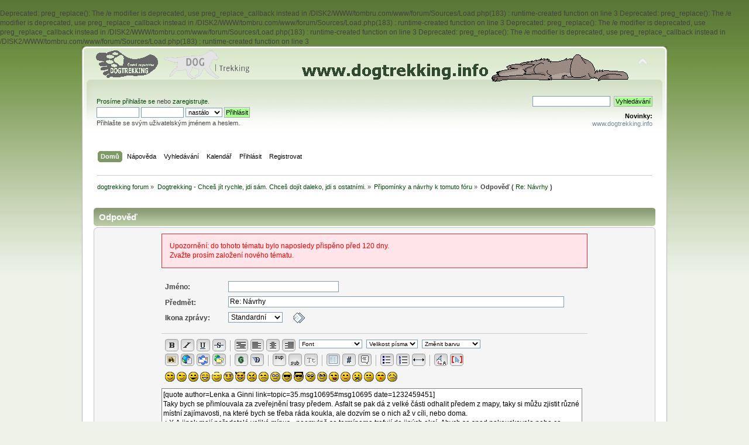

--- FILE ---
content_type: text/html; charset=UTF-8
request_url: http://dogtrekking.info/forum/index.php?action=post;quote=10695;topic=35.135;last_msg=24417
body_size: 14308
content:

Deprecated: preg_replace(): The /e modifier is deprecated, use preg_replace_callback instead in /DISK2/WWW/tombru.com/www/forum/Sources/Load.php(183) : runtime-created function on line 3

Deprecated: preg_replace(): The /e modifier is deprecated, use preg_replace_callback instead in /DISK2/WWW/tombru.com/www/forum/Sources/Load.php(183) : runtime-created function on line 3

Deprecated: preg_replace(): The /e modifier is deprecated, use preg_replace_callback instead in /DISK2/WWW/tombru.com/www/forum/Sources/Load.php(183) : runtime-created function on line 3

Deprecated: preg_replace(): The /e modifier is deprecated, use preg_replace_callback instead in /DISK2/WWW/tombru.com/www/forum/Sources/Load.php(183) : runtime-created function on line 3
<!DOCTYPE html PUBLIC "-//W3C//DTD XHTML 1.0 Transitional//EN" "http://www.w3.org/TR/xhtml1/DTD/xhtml1-transitional.dtd">
<html xmlns="http://www.w3.org/1999/xhtml">
<head>
	<link rel="stylesheet" type="text/css" href="http://dogtrekking.info/forum/Themes/greengrass/css/index.css?rc3" />
	<link rel="stylesheet" type="text/css" href="http://dogtrekking.info/forum/Themes/default/css/webkit.css" />
	<script type="text/javascript" src="http://dogtrekking.info/forum/Themes/default/scripts/script.js?rc3"></script>
	<script type="text/javascript" src="http://dogtrekking.info/forum/Themes/greengrass/scripts/theme.js?rc3"></script>
	<script type="text/javascript"><!-- // --><![CDATA[
		var smf_theme_url = "http://dogtrekking.info/forum/Themes/greengrass";
		var smf_default_theme_url = "http://dogtrekking.info/forum/Themes/default";
		var smf_images_url = "http://dogtrekking.info/forum/Themes/greengrass/images";
		var smf_scripturl = "http://dogtrekking.info/forum/index.php?PHPSESSID=bf1sdtlp4itgr2nkikaf3b85i6&amp;";
		var smf_iso_case_folding = false;
		var smf_charset = "UTF-8";
		var ajax_notification_text = "Nahrávám...";
		var ajax_notification_cancel_text = "Storno";
	// ]]></script>
	<meta http-equiv="Content-Type" content="text/html; charset=UTF-8" />
	<meta name="description" content="Odpověď" />
	<title>Odpověď</title>
	<meta name="robots" content="noindex" />
	<link rel="help" href="http://dogtrekking.info/forum/index.php?PHPSESSID=bf1sdtlp4itgr2nkikaf3b85i6&amp;action=help" />
	<link rel="search" href="http://dogtrekking.info/forum/index.php?PHPSESSID=bf1sdtlp4itgr2nkikaf3b85i6&amp;action=search" />
	<link rel="contents" href="http://dogtrekking.info/forum/index.php?PHPSESSID=bf1sdtlp4itgr2nkikaf3b85i6&amp;" />
	<link rel="alternate" type="application/rss+xml" title="dogtrekking forum - RSS" href="http://dogtrekking.info/forum/index.php?PHPSESSID=bf1sdtlp4itgr2nkikaf3b85i6&amp;type=rss;action=.xml" />
	<link rel="prev" href="http://dogtrekking.info/forum/index.php?PHPSESSID=bf1sdtlp4itgr2nkikaf3b85i6&amp;topic=35.0;prev_next=prev" />
	<link rel="next" href="http://dogtrekking.info/forum/index.php?PHPSESSID=bf1sdtlp4itgr2nkikaf3b85i6&amp;topic=35.0;prev_next=next" />
	<link rel="index" href="http://dogtrekking.info/forum/index.php?PHPSESSID=bf1sdtlp4itgr2nkikaf3b85i6&amp;board=20.0" />
	<link rel="stylesheet" type="text/css" id="editor_css" href="http://dogtrekking.info/forum/Themes/default/css/editor.css" />
		<script type="text/javascript"><!-- // --><![CDATA[
			var smf_smileys_url = 'http://dogtrekking.info/forum/Smileys/Bloc_smilies';
			var oEditorStrings= {
				wont_work: 'Váš prohlížeč nepodporuje RTF editaci.',
				func_disabled: 'Váš prohlížeč nepodporuje tuto funkci.',
				prompt_text_email: 'Prosím zadejte svou emailovou adresu.',
				prompt_text_ftp: 'Prosím zadejte svou FTP adresu.',
				prompt_text_url: 'Prosím zadejte URL adresu ze které chcete vytvořit odkaz.',
				prompt_text_img: 'Zadejte umístění obrázku.'
			}
		// ]]></script>
		<script type="text/javascript" src="http://dogtrekking.info/forum/Themes/default/scripts/editor.js?fin20"></script>
		<script type="text/javascript" src="http://dogtrekking.info/forum/Themes/default/scripts/captcha.js"></script>
</head>
<body>
<div id="wrapper" style="width: 1000px">
	<div id="header"><div class="frame">
		<div id="top_section">
			<h1 class="forumtitle">
				<a href="http://dogtrekking.info/forum/index.php?PHPSESSID=bf1sdtlp4itgr2nkikaf3b85i6&amp;"><img src="http://dogtrekking.info/forum/Themes/logo_stopa5.gif" alt="dogtrekking forum" /></a>
			</h1>
			<img id="upshrink" src="http://dogtrekking.info/forum/Themes/greengrass/images/upshrink.png" alt="*" title="Sbalit nebo rozbalit hlavičku." style="display: none;" />
			<div id="siteslogan" class="floatright"><a href="http://www.dogtrekking.info"><img src="http://dogtrekking.info/forum/Themes/dogtrekkinginfo.gif"> <img src="http://dogtrekking.info/forum/Themes/vlk_sleeping.gif"></div>
		</div>
		<div id="upper_section" class="middletext">
			<div class="user">
				<script type="text/javascript" src="http://dogtrekking.info/forum/Themes/default/scripts/sha1.js"></script>
				<form id="guest_form" action="http://dogtrekking.info/forum/index.php?PHPSESSID=bf1sdtlp4itgr2nkikaf3b85i6&amp;action=login2" method="post" accept-charset="UTF-8"  onsubmit="hashLoginPassword(this, 'a7d2e4276147979e26fdbe68a407332d');">
					<div class="info">Prosíme <a href="http://dogtrekking.info/forum/index.php?PHPSESSID=bf1sdtlp4itgr2nkikaf3b85i6&amp;action=login">přihlašte se</a> nebo <a href="http://dogtrekking.info/forum/index.php?PHPSESSID=bf1sdtlp4itgr2nkikaf3b85i6&amp;action=register">zaregistrujte</a>.</div>
					<input type="text" name="user" size="10" class="input_text" />
					<input type="password" name="passwrd" size="10" class="input_password" />
					<select name="cookielength">
						<option value="60">1 hodina</option>
						<option value="1440">1 den</option>
						<option value="10080">1 týden</option>
						<option value="43200">1 měsíc</option>
						<option value="-1" selected="selected">nastálo</option>
					</select>
					<input type="submit" value="Přihlásit" class="button_submit" /><br />
					<div class="info">Přihlašte se svým uživatelským jménem a heslem.</div>
					<input type="hidden" name="hash_passwrd" value="" />
				</form>
			</div>
			<div class="news normaltext">
				<form id="search_form" action="http://dogtrekking.info/forum/index.php?PHPSESSID=bf1sdtlp4itgr2nkikaf3b85i6&amp;action=search2" method="post" accept-charset="UTF-8">
					<input type="text" name="search" value="" class="input_text" />&nbsp;
					<input type="submit" name="submit" value="Vyhledávání" class="button_submit" />
					<input type="hidden" name="advanced" value="0" />
					<input type="hidden" name="topic" value="35" /></form>
				<h2>Novinky: </h2>
				<p><a href="http://www.dogtrekking.info" class="bbc_link" target="_blank">www.dogtrekking.info</a></p>
			</div>
		</div>
		<br class="clear" />
		<script type="text/javascript"><!-- // --><![CDATA[
			var oMainHeaderToggle = new smc_Toggle({
				bToggleEnabled: true,
				bCurrentlyCollapsed: false,
				aSwappableContainers: [
					'upper_section'
				],
				aSwapImages: [
					{
						sId: 'upshrink',
						srcExpanded: smf_images_url + '/upshrink.png',
						altExpanded: 'Sbalit nebo rozbalit hlavičku.',
						srcCollapsed: smf_images_url + '/upshrink2.png',
						altCollapsed: 'Sbalit nebo rozbalit hlavičku.'
					}
				],
				oThemeOptions: {
					bUseThemeSettings: false,
					sOptionName: 'collapse_header',
					sSessionVar: 'be6a1a0f1',
					sSessionId: 'a7d2e4276147979e26fdbe68a407332d'
				},
				oCookieOptions: {
					bUseCookie: true,
					sCookieName: 'upshrink'
				}
			});
		// ]]></script>
		<div id="main_menu">
			<ul class="dropmenu" id="menu_nav">
				<li id="button_home">
					<a class="active firstlevel" href="http://dogtrekking.info/forum/index.php?PHPSESSID=bf1sdtlp4itgr2nkikaf3b85i6&amp;">
						<span class="last firstlevel">Domů</span>
					</a>
				</li>
				<li id="button_help">
					<a class="firstlevel" href="http://dogtrekking.info/forum/index.php?PHPSESSID=bf1sdtlp4itgr2nkikaf3b85i6&amp;action=help">
						<span class="firstlevel">Nápověda</span>
					</a>
				</li>
				<li id="button_search">
					<a class="firstlevel" href="http://dogtrekking.info/forum/index.php?PHPSESSID=bf1sdtlp4itgr2nkikaf3b85i6&amp;action=search">
						<span class="firstlevel">Vyhledávání</span>
					</a>
				</li>
				<li id="button_calendar">
					<a class="firstlevel" href="http://dogtrekking.info/forum/index.php?PHPSESSID=bf1sdtlp4itgr2nkikaf3b85i6&amp;action=calendar">
						<span class="firstlevel">Kalendář</span>
					</a>
				</li>
				<li id="button_login">
					<a class="firstlevel" href="http://dogtrekking.info/forum/index.php?PHPSESSID=bf1sdtlp4itgr2nkikaf3b85i6&amp;action=login">
						<span class="firstlevel">Přihlásit</span>
					</a>
				</li>
				<li id="button_register">
					<a class="firstlevel" href="http://dogtrekking.info/forum/index.php?PHPSESSID=bf1sdtlp4itgr2nkikaf3b85i6&amp;action=register">
						<span class="last firstlevel">Registrovat</span>
					</a>
				</li>
			</ul>
		</div>
		<br class="clear" />
	</div></div>
	<div id="content_section"><div class="frame">
		<div id="main_content_section">
	<div class="navigate_section">
		<ul>
			<li>
				<a href="http://dogtrekking.info/forum/index.php?PHPSESSID=bf1sdtlp4itgr2nkikaf3b85i6&amp;"><span>dogtrekking forum</span></a> &#187;
			</li>
			<li>
				<a href="http://dogtrekking.info/forum/index.php?PHPSESSID=bf1sdtlp4itgr2nkikaf3b85i6&amp;#c1"><span>Dogtrekking - Chceš jít rychle, jdi sám. Chceš dojít daleko, jdi s ostatními.</span></a> &#187;
			</li>
			<li>
				<a href="http://dogtrekking.info/forum/index.php?PHPSESSID=bf1sdtlp4itgr2nkikaf3b85i6&amp;board=20.0"><span>Připomínky a návrhy k tomuto fóru</span></a> &#187;
			</li>
			<li class="last"><span><strong class="nav">Odpověď ( </strong></span>
				<a href="http://dogtrekking.info/forum/index.php?PHPSESSID=bf1sdtlp4itgr2nkikaf3b85i6&amp;topic=35.135"><span>Re: Návrhy</span></a><span><strong class="nav"> )</strong></span>
			</li>
		</ul>
	</div>
		<script type="text/javascript"><!-- // --><![CDATA[
			var icon_urls = {
				'xx': 'http://dogtrekking.info/forum/Themes/greengrass/images/post/xx.gif',
				'thumbup': 'http://dogtrekking.info/forum/Themes/greengrass/images/post/thumbup.gif',
				'thumbdown': 'http://dogtrekking.info/forum/Themes/greengrass/images/post/thumbdown.gif',
				'exclamation': 'http://dogtrekking.info/forum/Themes/greengrass/images/post/exclamation.gif',
				'question': 'http://dogtrekking.info/forum/Themes/greengrass/images/post/question.gif',
				'lamp': 'http://dogtrekking.info/forum/Themes/greengrass/images/post/lamp.gif',
				'smiley': 'http://dogtrekking.info/forum/Themes/greengrass/images/post/smiley.gif',
				'angry': 'http://dogtrekking.info/forum/Themes/greengrass/images/post/angry.gif',
				'cheesy': 'http://dogtrekking.info/forum/Themes/greengrass/images/post/cheesy.gif',
				'grin': 'http://dogtrekking.info/forum/Themes/greengrass/images/post/grin.gif',
				'sad': 'http://dogtrekking.info/forum/Themes/greengrass/images/post/sad.gif',
				'wink': 'http://dogtrekking.info/forum/Themes/greengrass/images/post/wink.gif'
			};
			function showimage()
			{
				document.images.icons.src = icon_urls[document.forms.postmodify.icon.options[document.forms.postmodify.icon.selectedIndex].value];
			}
		// ]]></script>
		<form action="http://dogtrekking.info/forum/index.php?PHPSESSID=bf1sdtlp4itgr2nkikaf3b85i6&amp;action=post2;start=135;board=20" method="post" accept-charset="UTF-8" name="postmodify" id="postmodify" class="flow_hidden" onsubmit="submitonce(this);smc_saveEntities('postmodify', ['subject', 'message', 'guestname', 'evtitle', 'question'], 'options');" enctype="multipart/form-data">
			<div id="preview_section" style="display: none;">
				<div class="cat_bar">
					<h3 class="catbg">
						<span id="preview_subject"></span>
					</h3>
				</div>
				<div class="windowbg">
					<span class="topslice"><span></span></span>
					<div class="content">
						<div class="post" id="preview_body">
							<br />
						</div>
					</div>
					<span class="botslice"><span></span></span>
				</div>
			</div><br />
			<div class="cat_bar">
				<h3 class="catbg">Odpověď</h3>
			</div>
			<div>
				<span class="upperframe"><span></span></span>
				<div class="roundframe">
					<input type="hidden" name="topic" value="35" />
					<div class="errorbox" id="errors">
						<dl>
							<dt>
								<strong style="display: none;" id="error_serious">Při odesílání příspěvku nastala následující chyba:</strong>
							</dt>
							<dt class="error" id="error_list">
								Upozornění: do tohoto tématu bylo naposledy přispěno před 120 dny.<br />Zvažte prosím založení nového tématu.
							</dt>
						</dl>
					</div>
					<p class="information" style="display: none" id="lock_warning">
						Pozor: téma je/bude zamčené!<br />Pouze administrátoři a moderátoři smí odpovídat.
					</p>
					<dl id="post_header">
						<dt>
							<span id="caption_guestname">Jméno:</span>
						</dt>
						<dd>
							<input type="text" name="guestname" size="25" value="" tabindex="1" class="input_text" />
						</dd>
						<dt>
							<span id="caption_subject">Předmět:</span>
						</dt>
						<dd>
							<input type="text" name="subject" value="Re: Návrhy" tabindex="2" size="80" maxlength="80" class="input_text" />
						</dd>
						<dt class="clear_left">
							Ikona zprávy:
						</dt>
						<dd>
							<select name="icon" id="icon" onchange="showimage()">
								<option value="xx" selected="selected">Standardní</option>
								<option value="thumbup">Palec vzhůru</option>
								<option value="thumbdown">Palec dolů</option>
								<option value="exclamation">Vykřičník</option>
								<option value="question">Otazník</option>
								<option value="lamp">Žárovka</option>
								<option value="smiley">Úsměv</option>
								<option value="angry">Hněv</option>
								<option value="cheesy">Smích</option>
								<option value="grin">Škleb</option>
								<option value="sad">Smutek</option>
								<option value="wink">Mrknutí</option>
							</select>
							<img src="http://dogtrekking.info/forum/Themes/greengrass/images/post/xx.gif" name="icons" hspace="15" alt="" />
						</dd>
					</dl><hr class="clear" />
					<div id="bbcBox_message"></div>
					<div id="smileyBox_message"></div>
					
		<div>
			<div style="width: 98.8%;">
				<div>
					<textarea class="editor" name="message" id="message" rows="12" cols="600" onselect="storeCaret(this);" onclick="storeCaret(this);" onkeyup="storeCaret(this);" onchange="storeCaret(this);" tabindex="3" style="height: 175px; ">[quote author=Lenka a Ginni link=topic=35.msg10695#msg10695 date=1232459451]
Taky bych se přimlouvala za zveřejnění trasy předem. Asfalt se pak dá z velké části odhalit předem z mapy, taky si můžu zjistit různé místní zajímavosti, na které bych se třeba ráda koukla, ale dozvím se o nich až v cíli, nebo doma. 
 :-X A jinak mají pořadatelé veliké mínus - neomylně se termínama trefují do jiných akcí. Abych se snad nakouskovala nebo co.
[/quote]</textarea>
				</div>
				<div id="message_resizer" class="richedit_resize"></div>
			</div>
		</div>
		<input type="hidden" name="message_mode" id="message_mode" value="0" />
		<script type="text/javascript"><!-- // --><![CDATA[
				var oSmileyBox_message = new smc_SmileyBox({
					sUniqueId: 'smileyBox_message',
					sContainerDiv: 'smileyBox_message',
					sClickHandler: 'oEditorHandle_message.insertSmiley',
					oSmileyLocations: {
						postform: [
							[
								{
									sCode: ':)',
									sSrc: 'http://dogtrekking.info/forum/Smileys/Bloc_smilies/smiley.gif',
									sDescription: 'Smiley'
								},
								{
									sCode: ';)',
									sSrc: 'http://dogtrekking.info/forum/Smileys/Bloc_smilies/wink.gif',
									sDescription: 'Wink'
								},
								{
									sCode: ':D',
									sSrc: 'http://dogtrekking.info/forum/Smileys/Bloc_smilies/cheesy.gif',
									sDescription: 'Cheesy'
								},
								{
									sCode: ';D',
									sSrc: 'http://dogtrekking.info/forum/Smileys/Bloc_smilies/grin.gif',
									sDescription: 'Grin'
								},
								{
									sCode: 'O:-)',
									sSrc: 'http://dogtrekking.info/forum/Smileys/Bloc_smilies/angel.gif',
									sDescription: 'Angel'
								},
								{
									sCode: '^-^',
									sSrc: 'http://dogtrekking.info/forum/Smileys/Bloc_smilies/azn.gif',
									sDescription: 'Azn'
								},
								{
									sCode: '>:D',
									sSrc: 'http://dogtrekking.info/forum/Smileys/Bloc_smilies/evil.gif',
									sDescription: 'Evil'
								},
								{
									sCode: '>:(',
									sSrc: 'http://dogtrekking.info/forum/Smileys/Bloc_smilies/angry.gif',
									sDescription: 'Angry'
								},
								{
									sCode: ':(',
									sSrc: 'http://dogtrekking.info/forum/Smileys/Bloc_smilies/sad.gif',
									sDescription: 'Sad'
								},
								{
									sCode: ':o',
									sSrc: 'http://dogtrekking.info/forum/Smileys/Bloc_smilies/shocked.gif',
									sDescription: 'Shocked'
								},
								{
									sCode: '8)',
									sSrc: 'http://dogtrekking.info/forum/Smileys/Bloc_smilies/cool.gif',
									sDescription: 'Cool'
								},
								{
									sCode: 'O0',
									sSrc: 'http://dogtrekking.info/forum/Smileys/Bloc_smilies/afro.gif',
									sDescription: 'afro'
								},
								{
									sCode: '???',
									sSrc: 'http://dogtrekking.info/forum/Smileys/Bloc_smilies/huh.gif',
									sDescription: 'Huh?'
								},
								{
									sCode: '::)',
									sSrc: 'http://dogtrekking.info/forum/Smileys/Bloc_smilies/rolleyes.gif',
									sDescription: 'Roll Eyes'
								},
								{
									sCode: ':P',
									sSrc: 'http://dogtrekking.info/forum/Smileys/Bloc_smilies/tongue.gif',
									sDescription: 'Tongue'
								},
								{
									sCode: ':-[',
									sSrc: 'http://dogtrekking.info/forum/Smileys/Bloc_smilies/embarrassed.gif',
									sDescription: 'Embarrassed'
								},
								{
									sCode: ':-X',
									sSrc: 'http://dogtrekking.info/forum/Smileys/Bloc_smilies/lipsrsealed.gif',
									sDescription: 'Lips Sealed'
								},
								{
									sCode: ':-\\',
									sSrc: 'http://dogtrekking.info/forum/Smileys/Bloc_smilies/undecided.gif',
									sDescription: 'Undecided'
								},
								{
									sCode: ':-*',
									sSrc: 'http://dogtrekking.info/forum/Smileys/Bloc_smilies/kiss.gif',
									sDescription: 'Kiss'
								},
								{
									sCode: ':\'(',
									sSrc: 'http://dogtrekking.info/forum/Smileys/Bloc_smilies/cry.gif',
									sDescription: 'Cry'
								}
							]
						],
						popup: [
						]
					},
					sSmileyBoxTemplate: '\n\t\t\t\t\t\t%smileyRows% %moreSmileys%\n\t\t\t\t\t',
					sSmileyRowTemplate: '\n\t\t\t\t\t\t<div>%smileyRow%<' + '/div>\n\t\t\t\t\t',
					sSmileyTemplate: '\n\t\t\t\t\t\t<img src="%smileySource%" align="bottom" alt="%smileyDescri'+'ption%" title="%smileyDescri'+'ption%" id="%smileyId%" />\n\t\t\t\t\t',
					sMoreSmileysTemplate: '\n\t\t\t\t\t\t<a hr'+'ef="#" id="%moreSmileysId%">[více]<' + '/a>\n\t\t\t\t\t',
					sMoreSmileysLinkId: 'moreSmileys_message',
					sMoreSmileysPopupTemplate: '<!DOCTYPE html PUBLIC "-//W3C//DTD XHTML 1.0 Transitional//EN" "http://www.w3.org/TR/xhtml1/DTD/xhtml1-transitional.dtd">\n\t\t\t\t\t\t<html>\n\t\t\t\t\t\t\t<head>\n\t\t\t\t\t\t\t\t<title>Další emotikony<' + '/title>\n\t\t\t\t\t\t\t\t<link rel="stylesheet" type="text/css" href="http://dogtrekking.info/forum/Themes/greengrass/css/index.css?fin20" />\n\t\t\t\t\t\t\t<' + '/head>\n\t\t\t\t\t\t\t<body id="help_popup">\n\t\t\t\t\t\t\t\t<div class="padding windowbg">\n\t\t\t\t\t\t\t\t\t<div class="cat_bar">\n\t\t\t\t\t\t\t\t\t\t<h3 class="catbg">\n\t\t\t\t\t\t\t\t\t\t\tVyber emotikon\n\t\t\t\t\t\t\t\t\t\t<' + '/h3>\n\t\t\t\t\t\t\t\t\t<' + '/div>\n\t\t\t\t\t\t\t\t\t<div class="padding">\n\t\t\t\t\t\t\t\t\t\t%smileyRows%\n\t\t\t\t\t\t\t\t\t<' + '/div>\n\t\t\t\t\t\t\t\t\t<div class="smalltext centertext">\n\t\t\t\t\t\t\t\t\t\t<a hr'+'ef="#" id="%moreSmileysCloseLinkId%">Zavřít okno<' + '/a>\n\t\t\t\t\t\t\t\t\t<' + '/div>\n\t\t\t\t\t\t\t\t<' + '/div>\n\t\t\t\t\t\t\t<' + '/body>\n\t\t\t\t\t\t<' + '/html>'
				});
				var oBBCBox_message = new smc_BBCButtonBox({
					sUniqueId: 'BBCBox_message',
					sContainerDiv: 'bbcBox_message',
					sButtonClickHandler: 'oEditorHandle_message.handleButtonClick',
					sSelectChangeHandler: 'oEditorHandle_message.handleSelectChange',
					aButtonRows: [
						[
							{
								sType: 'button',
								bEnabled: true,
								sImage: 'http://dogtrekking.info/forum/Themes/greengrass/images/bbc/bold.gif',
								sCode: 'b',
								sBefore: '[b]',
								sAfter: '[/b]',
								sDescription: 'Tučné'
							},
							{
								sType: 'button',
								bEnabled: true,
								sImage: 'http://dogtrekking.info/forum/Themes/greengrass/images/bbc/italicize.gif',
								sCode: 'i',
								sBefore: '[i]',
								sAfter: '[/i]',
								sDescription: 'Kurzíva'
							},
							{
								sType: 'button',
								bEnabled: true,
								sImage: 'http://dogtrekking.info/forum/Themes/greengrass/images/bbc/underline.gif',
								sCode: 'u',
								sBefore: '[u]',
								sAfter: '[/u]',
								sDescription: 'Podtržené'
							},
							{
								sType: 'button',
								bEnabled: true,
								sImage: 'http://dogtrekking.info/forum/Themes/greengrass/images/bbc/strike.gif',
								sCode: 's',
								sBefore: '[s]',
								sAfter: '[/s]',
								sDescription: 'Přeškrtnuté'
							},
							{
								sType: 'divider'
							},
							{
								sType: 'button',
								bEnabled: true,
								sImage: 'http://dogtrekking.info/forum/Themes/greengrass/images/bbc/pre.gif',
								sCode: 'pre',
								sBefore: '[pre]',
								sAfter: '[/pre]',
								sDescription: 'Předformátovaný text'
							},
							{
								sType: 'button',
								bEnabled: true,
								sImage: 'http://dogtrekking.info/forum/Themes/greengrass/images/bbc/left.gif',
								sCode: 'left',
								sBefore: '[left]',
								sAfter: '[/left]',
								sDescription: 'Zarovnání vlevo'
							},
							{
								sType: 'button',
								bEnabled: true,
								sImage: 'http://dogtrekking.info/forum/Themes/greengrass/images/bbc/center.gif',
								sCode: 'center',
								sBefore: '[center]',
								sAfter: '[/center]',
								sDescription: 'Zarovnání na střed'
							},
							{
								sType: 'button',
								bEnabled: true,
								sImage: 'http://dogtrekking.info/forum/Themes/greengrass/images/bbc/right.gif',
								sCode: 'right',
								sBefore: '[right]',
								sAfter: '[/right]',
								sDescription: 'Zarovnání vpravo'
							},
							{
								sType: 'select',
								sName: 'sel_face',
								oOptions: {
									'': 'Font',
									'courier': 'Courier',
									'arial': 'Arial',
									'arial black': 'Arial Black',
									'impact': 'Impact',
									'verdana': 'Verdana',
									'times new roman': 'Times New Roman',
									'georgia': 'Georgia',
									'andale mono': 'Andale Mono',
									'trebuchet ms': 'Trebuchet MS',
									'comic sans ms': 'Comic Sans MS'
								}
							},
							{
								sType: 'select',
								sName: 'sel_size',
								oOptions: {
									'': 'Velikost písma',
									'1': '8pt',
									'2': '10pt',
									'3': '12pt',
									'4': '14pt',
									'5': '18pt',
									'6': '24pt',
									'7': '36pt'
								}
							},
							{
								sType: 'select',
								sName: 'sel_color',
								oOptions: {
									'': 'Změnit barvu',
									'black': 'Černá',
									'red': 'Červená',
									'yellow': 'Žlutá',
									'pink': 'Růžová',
									'green': 'Zelená',
									'orange': 'Oranžová',
									'purple': 'Fialová',
									'blue': 'Modrá',
									'beige': 'Béžová',
									'brown': 'Hnědá',
									'teal': 'Šedomodrá',
									'navy': 'Námořní modř',
									'maroon': 'Kaštanová',
									'limegreen': 'Citrónově zelená',
									'white': 'Bílá'
								}
							}
						],
						[
							{
								sType: 'button',
								bEnabled: false,
								sImage: 'http://dogtrekking.info/forum/Themes/greengrass/images/bbc/flash.gif',
								sCode: 'flash',
								sBefore: '[flash=200,200]',
								sAfter: '[/flash]',
								sDescription: 'Vložit flash'
							},
							{
								sType: 'button',
								bEnabled: true,
								sImage: 'http://dogtrekking.info/forum/Themes/greengrass/images/bbc/img.gif',
								sCode: 'img',
								sBefore: '[img]',
								sAfter: '[/img]',
								sDescription: 'Vložit obrázek'
							},
							{
								sType: 'button',
								bEnabled: true,
								sImage: 'http://dogtrekking.info/forum/Themes/greengrass/images/bbc/url.gif',
								sCode: 'url',
								sBefore: '[url]',
								sAfter: '[/url]',
								sDescription: 'Vložit odkaz'
							},
							{
								sType: 'button',
								bEnabled: true,
								sImage: 'http://dogtrekking.info/forum/Themes/greengrass/images/bbc/email.gif',
								sCode: 'email',
								sBefore: '[email]',
								sAfter: '[/email]',
								sDescription: 'Vložit email'
							},
							{
								sType: 'button',
								bEnabled: true,
								sImage: 'http://dogtrekking.info/forum/Themes/greengrass/images/bbc/ftp.gif',
								sCode: 'ftp',
								sBefore: '[ftp]',
								sAfter: '[/ftp]',
								sDescription: 'Vložit FTP odkaz'
							},
							{
								sType: 'divider'
							},
							{
								sType: 'button',
								bEnabled: true,
								sImage: 'http://dogtrekking.info/forum/Themes/greengrass/images/bbc/glow.gif',
								sCode: 'glow',
								sBefore: '[glow=red,2,300]',
								sAfter: '[/glow]',
								sDescription: 'Svítící'
							},
							{
								sType: 'button',
								bEnabled: true,
								sImage: 'http://dogtrekking.info/forum/Themes/greengrass/images/bbc/shadow.gif',
								sCode: 'shadow',
								sBefore: '[shadow=red,left]',
								sAfter: '[/shadow]',
								sDescription: 'Stínované'
							},
							{
								sType: 'button',
								bEnabled: false,
								sImage: 'http://dogtrekking.info/forum/Themes/greengrass/images/bbc/move.gif',
								sCode: 'move',
								sBefore: '[move]',
								sAfter: '[/move]',
								sDescription: 'Běžící text'
							},
							{
								sType: 'divider'
							},
							{
								sType: 'button',
								bEnabled: true,
								sImage: 'http://dogtrekking.info/forum/Themes/greengrass/images/bbc/sup.gif',
								sCode: 'sup',
								sBefore: '[sup]',
								sAfter: '[/sup]',
								sDescription: 'Horní index'
							},
							{
								sType: 'button',
								bEnabled: true,
								sImage: 'http://dogtrekking.info/forum/Themes/greengrass/images/bbc/sub.gif',
								sCode: 'sub',
								sBefore: '[sub]',
								sAfter: '[/sub]',
								sDescription: 'Dolní index'
							},
							{
								sType: 'button',
								bEnabled: true,
								sImage: 'http://dogtrekking.info/forum/Themes/greengrass/images/bbc/tele.gif',
								sCode: 'tt',
								sBefore: '[tt]',
								sAfter: '[/tt]',
								sDescription: 'Neproporcionální písmo'
							},
							{
								sType: 'divider'
							},
							{
								sType: 'button',
								bEnabled: true,
								sImage: 'http://dogtrekking.info/forum/Themes/greengrass/images/bbc/table.gif',
								sCode: 'table',
								sBefore: '[table]\\n[tr]\\n[td]',
								sAfter: '[/td]\\n[/tr]\\n[/table]',
								sDescription: 'Vložit tabulku'
							},
							{
								sType: 'button',
								bEnabled: true,
								sImage: 'http://dogtrekking.info/forum/Themes/greengrass/images/bbc/code.gif',
								sCode: 'code',
								sBefore: '[code]',
								sAfter: '[/code]',
								sDescription: 'Vložit kód'
							},
							{
								sType: 'button',
								bEnabled: true,
								sImage: 'http://dogtrekking.info/forum/Themes/greengrass/images/bbc/quote.gif',
								sCode: 'quote',
								sBefore: '[quote]',
								sAfter: '[/quote]',
								sDescription: 'Vložit citaci'
							},
							{
								sType: 'divider'
							},
							{
								sType: 'button',
								bEnabled: true,
								sImage: 'http://dogtrekking.info/forum/Themes/greengrass/images/bbc/list.gif',
								sCode: 'list',
								sBefore: '[list]\\n[li]',
								sAfter: '[/li]\\n[li][/li]\\n[/list]',
								sDescription: 'Vložit nečíslovaný seznam'
							},
							{
								sType: 'button',
								bEnabled: true,
								sImage: 'http://dogtrekking.info/forum/Themes/greengrass/images/bbc/orderlist.gif',
								sCode: 'orderlist',
								sBefore: '[list type=decimal]\\n[li]',
								sAfter: '[/li]\\n[li][/li]\\n[/list]',
								sDescription: 'Vložit číslovaný seznam'
							},
							{
								sType: 'button',
								bEnabled: true,
								sImage: 'http://dogtrekking.info/forum/Themes/greengrass/images/bbc/hr.gif',
								sCode: 'hr',
								sBefore: '[hr]',
								sAfter: null,
								sDescription: 'Vodorovná čára'
							},
							{
								sType: 'divider'
							},
							{
								sType: 'button',
								bEnabled: true,
								sImage: 'http://dogtrekking.info/forum/Themes/greengrass/images/bbc/unformat.gif',
								sCode: 'unformat',
								sBefore: '',
								sAfter: null,
								sDescription: 'Odstranit formátování'
							},
							{
								sType: 'button',
								bEnabled: true,
								sImage: 'http://dogtrekking.info/forum/Themes/greengrass/images/bbc/toggle.gif',
								sCode: 'toggle',
								sBefore: '',
								sAfter: null,
								sDescription: 'Přepnout zobrazení'
							}
						]
					],
					sButtonTemplate: '\n\t\t\t\t\t\t<img id="%buttonId%" src="%buttonSrc%" align="bottom" width="23" height="22" alt="%buttonDescri'+'ption%" title="%buttonDescri'+'ption%" />\n\t\t\t\t\t',
					sButtonBackgroundImage: 'http://dogtrekking.info/forum/Themes/greengrass/images/bbc/bbc_bg.gif',
					sButtonBackgroundImageHover: 'http://dogtrekking.info/forum/Themes/greengrass/images/bbc/bbc_hoverbg.gif',
					sActiveButtonBackgroundImage: 'http://dogtrekking.info/forum/Themes/greengrass/images/bbc/bbc_hoverbg.gif',
					sDividerTemplate: '\n\t\t\t\t\t\t<img src="http://dogtrekking.info/forum/Themes/greengrass/images/bbc/divider.gif" alt="|" style="margin: 0 3px 0 3px;" />\n\t\t\t\t\t',
					sSelectTemplate: '\n\t\t\t\t\t\t<select name="%selectName%" id="%selectId%" style="margin-bottom: 1ex; font-size: x-small;">\n\t\t\t\t\t\t\t%selectOptions%\n\t\t\t\t\t\t<' + '/select>\n\t\t\t\t\t',
					sButtonRowTemplate: '\n\t\t\t\t\t\t<div>%buttonRow%<' + '/div>\n\t\t\t\t\t'
				});
				var oEditorHandle_message = new smc_Editor({
					sSessionId: 'a7d2e4276147979e26fdbe68a407332d',
					sSessionVar: 'be6a1a0f1',
					sFormId: 'postmodify',
					sUniqueId: 'message',
					bRTL: false,
					bWysiwyg: false,
					sText: '',
					sEditWidth: '100%',
					sEditHeight: '175px',
					bRichEditOff: false,
					oSmileyBox: oSmileyBox_message,
					oBBCBox: oBBCBox_message
				});
				smf_editorArray[smf_editorArray.length] = oEditorHandle_message;
			// ]]></script>
					<div id="postAdditionalOptionsHeader">
						<img src="http://dogtrekking.info/forum/Themes/greengrass/images/collapse.gif" alt="-" id="postMoreExpand" style="display: none;" /> <strong><a href="#" id="postMoreExpandLink">Rozšířené možnosti...</a></strong>
					</div>
					<div id="postMoreOptions" class="smalltext">
						<ul class="post_options">
							
							
							<li><label for="check_back"><input type="checkbox" name="goback" id="check_back" checked="checked" value="1" class="input_check" /> Vrátit se do tématu.</label></li>
							
							<li><label for="check_smileys"><input type="checkbox" name="ns" id="check_smileys" value="NS" class="input_check" /> Nepoužívat emotikony</label></li>
							
							
							
						</ul>
					</div>
					<div class="post_verification">
						<span>
							<strong>Ověření:</strong>
						</span>
						
			<div id="verification_control_0" class="verification_control">
				<img src="http://dogtrekking.info/forum/index.php?PHPSESSID=bf1sdtlp4itgr2nkikaf3b85i6&amp;action=verificationcode;vid=post;rand=2c70677e494a2a87ae143bfffbcb6dc2" alt="Zadejte znaky zobrazené na obrázku" id="verification_image_post" />
				<div class="smalltext" style="margin: 4px 0 8px 0;">
					<a href="http://dogtrekking.info/forum/index.php?PHPSESSID=bf1sdtlp4itgr2nkikaf3b85i6&amp;action=verificationcode;vid=post;rand=2c70677e494a2a87ae143bfffbcb6dc2;sound" id="visual_verification_post_sound" rel="nofollow">Poslechnout obrázek</a> / <a href="#" id="visual_verification_post_refresh">Požádat o jiný obrázek</a><br /><br />
					Zadejte znaky zobrazené na obrázku:<br />
					<input type="text" name="post_vv[code]" value="" size="30" tabindex="4" class="input_text" />
				</div>
			</div>
			<div id="verification_control_1" class="verification_control">
				<div class="smalltext">
					Napiš jedním slovem výsledek čtyři krát dvacet pět plus dvacet dva:<br />
					<input type="text" name="post_vv[q][1]" size="30" value=""  tabindex="5" class="input_text" />
				</div>
			</div>
					</div>
					<p class="smalltext" id="shortcuts">
						Zkratky: stiskněte shift+alt+s pro odeslání nebo shift+alt+p pro prohlédnutí
					</p>
					<p id="post_confirm_buttons" class="righttext">
						
		<input type="submit" value="Poslat" tabindex="6" onclick="return submitThisOnce(this);" accesskey="s" class="button_submit" />
		<input type="submit" name="preview" value="Prohlédnout" tabindex="7" onclick="return event.ctrlKey || previewPost();" accesskey="p" class="button_submit" />
					</p>
				</div>
				<span class="lowerframe"><span></span></span>
			</div>
			<br class="clear" />
			<input type="hidden" name="last_msg" value="24417" />
			<input type="hidden" name="additional_options" id="additional_options" value="0" />
			<input type="hidden" name="be6a1a0f1" value="a7d2e4276147979e26fdbe68a407332d" />
			<input type="hidden" name="seqnum" value="7308479" />
		</form>
		<script type="text/javascript"><!-- // --><![CDATA[
			var current_board = 20;
			var make_poll = false;
			var txt_preview_title = "Prohlédnout příspěvek";
			var txt_preview_fetch = "Zobrazuji náhled...";
			var new_replies = new Array();
			var reply_counter = 15;
			function previewPost()
			{
				if (window.XMLHttpRequest)
				{
					// Opera didn't support setRequestHeader() before 8.01.
					if ('opera' in window)
					{
						var test = new XMLHttpRequest();
						if (!('setRequestHeader' in test))
							return submitThisOnce(document.forms.postmodify);
					}
					// !!! Currently not sending poll options and option checkboxes.
					var x = new Array();
					var textFields = ['subject', 'message', 'icon', 'guestname', 'email', 'evtitle', 'question', 'topic'];
					var numericFields = [
						'board', 'topic', 'last_msg',
						'eventid', 'calendar', 'year', 'month', 'day',
						'poll_max_votes', 'poll_expire', 'poll_change_vote', 'poll_hide'
					];
					var checkboxFields = [
						'ns'
					];

					for (var i = 0, n = textFields.length; i < n; i++)
						if (textFields[i] in document.forms.postmodify)
						{
							// Handle the WYSIWYG editor.
							if (textFields[i] == 'message' && 'oEditorHandle_message' in window && oEditorHandle_message.bRichTextEnabled)
								x[x.length] = 'message_mode=1&' + textFields[i] + '=' + oEditorHandle_message.getText(false).replace(/&#/g, '&#38;#').php_to8bit().php_urlencode();
							else
								x[x.length] = textFields[i] + '=' + document.forms.postmodify[textFields[i]].value.replace(/&#/g, '&#38;#').php_to8bit().php_urlencode();
						}
					for (var i = 0, n = numericFields.length; i < n; i++)
						if (numericFields[i] in document.forms.postmodify && 'value' in document.forms.postmodify[numericFields[i]])
							x[x.length] = numericFields[i] + '=' + parseInt(document.forms.postmodify.elements[numericFields[i]].value);
					for (var i = 0, n = checkboxFields.length; i < n; i++)
						if (checkboxFields[i] in document.forms.postmodify && document.forms.postmodify.elements[checkboxFields[i]].checked)
							x[x.length] = checkboxFields[i] + '=' + document.forms.postmodify.elements[checkboxFields[i]].value;

					sendXMLDocument(smf_prepareScriptUrl(smf_scripturl) + 'action=post2' + (current_board ? ';board=' + current_board : '') + (make_poll ? ';poll' : '') + ';preview;xml', x.join('&'), onDocSent);

					document.getElementById('preview_section').style.display = '';
					setInnerHTML(document.getElementById('preview_subject'), txt_preview_title);
					setInnerHTML(document.getElementById('preview_body'), txt_preview_fetch);

					return false;
				}
				else
					return submitThisOnce(document.forms.postmodify);
			}
			function onDocSent(XMLDoc)
			{
				if (!XMLDoc)
				{
					document.forms.postmodify.preview.onclick = new function ()
					{
						return true;
					}
					document.forms.postmodify.preview.click();
				}

				// Show the preview section.
				var preview = XMLDoc.getElementsByTagName('smf')[0].getElementsByTagName('preview')[0];
				setInnerHTML(document.getElementById('preview_subject'), preview.getElementsByTagName('subject')[0].firstChild.nodeValue);

				var bodyText = '';
				for (var i = 0, n = preview.getElementsByTagName('body')[0].childNodes.length; i < n; i++)
					bodyText += preview.getElementsByTagName('body')[0].childNodes[i].nodeValue;

				setInnerHTML(document.getElementById('preview_body'), bodyText);
				document.getElementById('preview_body').className = 'post';

				// Show a list of errors (if any).
				var errors = XMLDoc.getElementsByTagName('smf')[0].getElementsByTagName('errors')[0];
				var errorList = new Array();
				for (var i = 0, numErrors = errors.getElementsByTagName('error').length; i < numErrors; i++)
					errorList[errorList.length] = errors.getElementsByTagName('error')[i].firstChild.nodeValue;
				document.getElementById('errors').style.display = numErrors == 0 ? 'none' : '';
				document.getElementById('error_serious').style.display = errors.getAttribute('serious') == 1 ? '' : 'none';
				setInnerHTML(document.getElementById('error_list'), numErrors == 0 ? '' : errorList.join('<br />'));

				// Show a warning if the topic has been locked.
				document.getElementById('lock_warning').style.display = errors.getAttribute('topic_locked') == 1 ? '' : 'none';

				// Adjust the color of captions if the given data is erroneous.
				var captions = errors.getElementsByTagName('caption');
				for (var i = 0, numCaptions = errors.getElementsByTagName('caption').length; i < numCaptions; i++)
					if (document.getElementById('caption_' + captions[i].getAttribute('name')))
						document.getElementById('caption_' + captions[i].getAttribute('name')).className = captions[i].getAttribute('class');

				if (errors.getElementsByTagName('post_error').length == 1)
					document.forms.postmodify.message.style.border = '1px solid red';
				else if (document.forms.postmodify.message.style.borderColor == 'red' || document.forms.postmodify.message.style.borderColor == 'red red red red')
				{
					if ('runtimeStyle' in document.forms.postmodify.message)
						document.forms.postmodify.message.style.borderColor = '';
					else
						document.forms.postmodify.message.style.border = null;
				}

				// Set the new last message id.
				if ('last_msg' in document.forms.postmodify)
					document.forms.postmodify.last_msg.value = XMLDoc.getElementsByTagName('smf')[0].getElementsByTagName('last_msg')[0].firstChild.nodeValue;

				// Remove the new image from old-new replies!
				for (i = 0; i < new_replies.length; i++)
					document.getElementById('image_new_' + new_replies[i]).style.display = 'none';
				new_replies = new Array();

				var ignored_replies = new Array(), ignoring;
				var newPosts = XMLDoc.getElementsByTagName('smf')[0].getElementsByTagName('new_posts')[0] ? XMLDoc.getElementsByTagName('smf')[0].getElementsByTagName('new_posts')[0].getElementsByTagName('post') : {length: 0};
				var numNewPosts = newPosts.length;
				if (numNewPosts != 0)
				{
					var newPostsHTML = '<span id="new_replies"><' + '/span>';
					for (var i = 0; i < numNewPosts; i++)
					{
						new_replies[new_replies.length] = newPosts[i].getAttribute("id");

						ignoring = false;
						if (newPosts[i].getElementsByTagName("is_ignored")[0].firstChild.nodeValue != 0)
							ignored_replies[ignored_replies.length] = ignoring = newPosts[i].getAttribute("id");

						newPostsHTML += '<div class="windowbg' + (++reply_counter % 2 == 0 ? '2' : '') + ' core_posts"><span class="topslice"><span></span></span><div class="content" id="msg' + newPosts[i].getAttribute("id") + '"><div class="floatleft"><h5>Poslal: ' + newPosts[i].getElementsByTagName("poster")[0].firstChild.nodeValue + '</h5><span class="smalltext">&#171;&nbsp;<strong>kdy:</strong> ' + newPosts[i].getElementsByTagName("time")[0].firstChild.nodeValue + '&nbsp;&#187;</span> <img src="' + smf_images_url + '/czech-utf8/new.gif" alt="Nový příspěvek" id="image_new_' + newPosts[i].getAttribute("id") + '" /></div>';
						newPostsHTML += '<ul class="reset smalltext quickbuttons" id="msg_' + newPosts[i].getAttribute("id") + '_quote"><li class="quote_button"><a href="#postmodify" onclick="return insertQuoteFast(\'' + newPosts[i].getAttribute("id") + '\');"><span>Vložit citaci</span><' + '/a></li></ul>';
						newPostsHTML += '<br class="clear" />';

						if (ignoring)
							newPostsHTML += '<div id="msg_' + newPosts[i].getAttribute("id") + '_ignored_prompt" class="smalltext">Ignorujete tohoto uživatele<a href="#" id="msg_' + newPosts[i].getAttribute("id") + '_ignored_link" style="display: none;">Zobrazit příspěvky.</a></div>';

						newPostsHTML += '<div class="list_posts smalltext" id="msg_' + newPosts[i].getAttribute("id") + '_body">' + newPosts[i].getElementsByTagName("message")[0].firstChild.nodeValue + '<' + '/div></div><span class="botslice"><span></span></span></div>';
					}
					setOuterHTML(document.getElementById('new_replies'), newPostsHTML);
				}

				var numIgnoredReplies = ignored_replies.length;
				if (numIgnoredReplies != 0)
				{
					for (var i = 0; i < numIgnoredReplies; i++)
					{
						aIgnoreToggles[ignored_replies[i]] = new smc_Toggle({
							bToggleEnabled: true,
							bCurrentlyCollapsed: true,
							aSwappableContainers: [
								'msg_' + ignored_replies[i] + '_body',
								'msg_' + ignored_replies[i] + '_quote',
							],
							aSwapLinks: [
								{
									sId: 'msg_' + ignored_replies[i] + '_ignored_link',
									msgExpanded: '',
									msgCollapsed: 'Zobrazit příspěvky.'
								}
							]
						});
					}
				}

				if (typeof(smf_codeFix) != 'undefined')
					smf_codeFix();
			}
			var oSwapAdditionalOptions = new smc_Toggle({
				bToggleEnabled: true,
				bCurrentlyCollapsed: true,
				funcOnBeforeCollapse: function () {
					document.getElementById('additional_options').value = '0';
				},
				funcOnBeforeExpand: function () {
					document.getElementById('additional_options').value = '1';
				},
				aSwappableContainers: [
					'postMoreOptions',
					'postAttachment',
					'postAttachment2',
					'postAttachment3'
				],
				aSwapImages: [
					{
						sId: 'postMoreExpand',
						srcExpanded: smf_images_url + '/collapse.gif',
						altExpanded: '-',
						srcCollapsed: smf_images_url + '/expand.gif',
						altCollapsed: '+'
					}
				],
				aSwapLinks: [
					{
						sId: 'postMoreExpandLink',
						msgExpanded: 'Rozšířené možnosti...',
						msgCollapsed: 'Rozšířené možnosti...'
					}
				]
			});
		// ]]></script>
		<div id="recent" class="flow_hidden main_section">
			<div class="cat_bar">
				<h3 class="catbg">Shrnutí tématu</h3>
			</div>
			<span id="new_replies"></span>
				<div class="windowbg2 core_posts">
				<span class="topslice"><span></span></span>
				<div class="content" id="msg24417">
					<div class="floatleft">
						<h5>Poslal: tombru</h5>
						<span class="smalltext">&#171;&nbsp;<strong>kdy:</strong> Červenec 27, 2011, 13:33:24&nbsp;&#187;</span>
					</div>
					<ul class="reset smalltext quickbuttons" id="msg_24417_quote">
						<li class="quote_button"><a href="#postmodify" onclick="return insertQuoteFast(24417);"><span>Vložit citaci</span></a></li>
					</ul>
					<br class="clear" />
					<div class="list_posts smalltext" id="msg_24417_body">Pokud někdo využívá pro sledování novinek <a href="http://www.zive.cz/clanky/rss--tri-pismena-ktera-meni-internet/sc-3-a-123984/default.aspx" class="bbc_link" target="_blank">RSS čtečky</a>, tak fórum bylo nastaveno na poskytování max. 50ti posledních příspěvků o délce 2000 znaků.&nbsp; <br /><br />Odkaz na RSS kanál je úplně dole na těchto stránkách.</div>
				</div>
				<span class="botslice"><span></span></span>
			</div>
				<div class="windowbg core_posts">
				<span class="topslice"><span></span></span>
				<div class="content" id="msg18640">
					<div class="floatleft">
						<h5>Poslal: ježura</h5>
						<span class="smalltext">&#171;&nbsp;<strong>kdy:</strong> Duben 28, 2010, 21:32:38&nbsp;&#187;</span>
					</div>
					<ul class="reset smalltext quickbuttons" id="msg_18640_quote">
						<li class="quote_button"><a href="#postmodify" onclick="return insertQuoteFast(18640);"><span>Vložit citaci</span></a></li>
					</ul>
					<br class="clear" />
					<div class="list_posts smalltext" id="msg_18640_body">No přece nemravný návrhy <img src="http://dogtrekking.info/forum/Smileys/Bloc_smilies/grin.gif" alt=";D" title="Grin" class="smiley" /> <img src="http://dogtrekking.info/forum/Smileys/Bloc_smilies/grin.gif" alt=";D" title="Grin" class="smiley" /> <img src="http://dogtrekking.info/forum/Smileys/Bloc_smilies/grin.gif" alt=";D" title="Grin" class="smiley" /></div>
				</div>
				<span class="botslice"><span></span></span>
			</div>
				<div class="windowbg2 core_posts">
				<span class="topslice"><span></span></span>
				<div class="content" id="msg18635">
					<div class="floatleft">
						<h5>Poslal: Kukačka</h5>
						<span class="smalltext">&#171;&nbsp;<strong>kdy:</strong> Duben 28, 2010, 20:31:08&nbsp;&#187;</span>
					</div>
					<ul class="reset smalltext quickbuttons" id="msg_18635_quote">
						<li class="quote_button"><a href="#postmodify" onclick="return insertQuoteFast(18635);"><span>Vložit citaci</span></a></li>
					</ul>
					<br class="clear" />
					<div class="list_posts smalltext" id="msg_18635_body">V rámci děsné zvědavosti - -&nbsp; <img src="http://dogtrekking.info/forum/Smileys/Bloc_smilies/rolleyes.gif" alt="&#58;&#58;&#41;" title="Roll Eyes" class="smiley" /> co ti píše???&nbsp; <img src="http://dogtrekking.info/forum/Smileys/Bloc_smilies/grin.gif" alt=";D" title="Grin" class="smiley" /> <img src="http://dogtrekking.info/forum/Smileys/Bloc_smilies/lipsrsealed.gif" alt="&#58;-X" title="Lips Sealed" class="smiley" /></div>
				</div>
				<span class="botslice"><span></span></span>
			</div>
				<div class="windowbg core_posts">
				<span class="topslice"><span></span></span>
				<div class="content" id="msg18621">
					<div class="floatleft">
						<h5>Poslal: ježura</h5>
						<span class="smalltext">&#171;&nbsp;<strong>kdy:</strong> Duben 27, 2010, 17:59:56&nbsp;&#187;</span>
					</div>
					<ul class="reset smalltext quickbuttons" id="msg_18621_quote">
						<li class="quote_button"><a href="#postmodify" onclick="return insertQuoteFast(18621);"><span>Vložit citaci</span></a></li>
					</ul>
					<br class="clear" />
					<div class="list_posts smalltext" id="msg_18621_body">Díky... v rámci zachování svého duševního zdraví provedu. <img src="http://dogtrekking.info/forum/Smileys/Bloc_smilies/wink.gif" alt=";&#41;" title="Wink" class="smiley" /></div>
				</div>
				<span class="botslice"><span></span></span>
			</div>
				<div class="windowbg2 core_posts">
				<span class="topslice"><span></span></span>
				<div class="content" id="msg18620">
					<div class="floatleft">
						<h5>Poslal: tombru</h5>
						<span class="smalltext">&#171;&nbsp;<strong>kdy:</strong> Duben 27, 2010, 17:56:26&nbsp;&#187;</span>
					</div>
					<ul class="reset smalltext quickbuttons" id="msg_18620_quote">
						<li class="quote_button"><a href="#postmodify" onclick="return insertQuoteFast(18620);"><span>Vložit citaci</span></a></li>
					</ul>
					<br class="clear" />
					<div class="list_posts smalltext" id="msg_18620_body"><div class="quoteheader"><div class="topslice_quote"><a href="http://dogtrekking.info/forum/index.php?PHPSESSID=bf1sdtlp4itgr2nkikaf3b85i6&amp;topic=35.msg18619#msg18619">Citace: LenkaB &nbsp;Duben 27, 2010, 17:29:39</a></div></div><blockquote class="bbc_standard_quote">Zlý admine, dají se nějak zablokovat (ignorovat) soukromé zprávy od konkrétního uživatele?<br />Myslela jsem, že stačí, když nebudu reagovat a bude pokoj, ale zájem jistého individua o mou osobu hraničí až s posedlostí.<br />Já už jsem starší osoba a potřebuju klid, fakt nemusím číst všechno.<br /></blockquote><div class="quotefooter"><div class="botslice_quote"></div></div><br />Mělo by to jít v tvé <strong>editaci profilu</strong>, volba <strong>nastavení soukromých zpráv</strong>, je tam takové velké okno &quot;<strong>ignore list</strong>&quot; a <strong>tam se zadá nick</strong> toho koho je potřeba blokovat.</div>
				</div>
				<span class="botslice"><span></span></span>
			</div>
				<div class="windowbg core_posts">
				<span class="topslice"><span></span></span>
				<div class="content" id="msg18619">
					<div class="floatleft">
						<h5>Poslal: ježura</h5>
						<span class="smalltext">&#171;&nbsp;<strong>kdy:</strong> Duben 27, 2010, 17:29:39&nbsp;&#187;</span>
					</div>
					<ul class="reset smalltext quickbuttons" id="msg_18619_quote">
						<li class="quote_button"><a href="#postmodify" onclick="return insertQuoteFast(18619);"><span>Vložit citaci</span></a></li>
					</ul>
					<br class="clear" />
					<div class="list_posts smalltext" id="msg_18619_body">Zlý admine, dají se nějak zablokovat (ignorovat) soukromé zprávy od konkrétního uživatele?<br />Myslela jsem, že stačí, když nebudu reagovat a bude pokoj, ale zájem jistého individua o mou osobu hraničí až s posedlostí.<br />Já už jsem starší osoba a potřebuju klid, fakt nemusím číst všechno.</div>
				</div>
				<span class="botslice"><span></span></span>
			</div>
				<div class="windowbg2 core_posts">
				<span class="topslice"><span></span></span>
				<div class="content" id="msg10730">
					<div class="floatleft">
						<h5>Poslal: Lenka a Ginni</h5>
						<span class="smalltext">&#171;&nbsp;<strong>kdy:</strong> Leden 23, 2009, 11:32:09&nbsp;&#187;</span>
					</div>
					<ul class="reset smalltext quickbuttons" id="msg_10730_quote">
						<li class="quote_button"><a href="#postmodify" onclick="return insertQuoteFast(10730);"><span>Vložit citaci</span></a></li>
					</ul>
					<br class="clear" />
					<div class="list_posts smalltext" id="msg_10730_body">Tak ať to dobře kouše! <img src="http://dogtrekking.info/forum/Smileys/Bloc_smilies/evil.gif" alt="&gt;&#58;D" title="Evil" class="smiley" /></div>
				</div>
				<span class="botslice"><span></span></span>
			</div>
				<div class="windowbg core_posts">
				<span class="topslice"><span></span></span>
				<div class="content" id="msg10727">
					<div class="floatleft">
						<h5>Poslal: Dáša</h5>
						<span class="smalltext">&#171;&nbsp;<strong>kdy:</strong> Leden 23, 2009, 10:47:06&nbsp;&#187;</span>
					</div>
					<ul class="reset smalltext quickbuttons" id="msg_10727_quote">
						<li class="quote_button"><a href="#postmodify" onclick="return insertQuoteFast(10727);"><span>Vložit citaci</span></a></li>
					</ul>
					<br class="clear" />
					<div class="list_posts smalltext" id="msg_10727_body">Jo a taky máme v polovině července na Bedee výcvikový tábor <img src="http://dogtrekking.info/forum/Smileys/Bloc_smilies/cheesy.gif" alt="&#58;D" title="Cheesy" class="smiley" />. kde že jsou ty volné dny? <br />Tombru, kdyžtak nás prosím přehoď , děkuji <img src="http://dogtrekking.info/forum/Smileys/Bloc_smilies/kiss.gif" alt="&#58;-*" title="Kiss" class="smiley" /></div>
				</div>
				<span class="botslice"><span></span></span>
			</div>
				<div class="windowbg2 core_posts">
				<span class="topslice"><span></span></span>
				<div class="content" id="msg10726">
					<div class="floatleft">
						<h5>Poslal: Dáša</h5>
						<span class="smalltext">&#171;&nbsp;<strong>kdy:</strong> Leden 23, 2009, 10:45:48&nbsp;&#187;</span>
					</div>
					<ul class="reset smalltext quickbuttons" id="msg_10726_quote">
						<li class="quote_button"><a href="#postmodify" onclick="return insertQuoteFast(10726);"><span>Vložit citaci</span></a></li>
					</ul>
					<br class="clear" />
					<div class="list_posts smalltext" id="msg_10726_body">My zase máme výcvikový víkend bosíků na Bedee v polovině března <img src="http://dogtrekking.info/forum/Smileys/Bloc_smilies/cheesy.gif" alt="&#58;D" title="Cheesy" class="smiley" />. Dám přesně vědět, kdy bude termín obranářského víkendu s panem Labíkem a panem Glisníkem <img src="http://dogtrekking.info/forum/Smileys/Bloc_smilies/wink.gif" alt=";&#41;" title="Wink" class="smiley" /> měl by být v březnu nebo dubnu záleží na tom jak si pánové vyladí svá volna. Čauky odjíždím na obrany na J. Labíka&nbsp; <img src="http://dogtrekking.info/forum/Smileys/Bloc_smilies/cool.gif" alt="8&#41;" title="Cool" class="smiley" /></div>
				</div>
				<span class="botslice"><span></span></span>
			</div>
				<div class="windowbg core_posts">
				<span class="topslice"><span></span></span>
				<div class="content" id="msg10723">
					<div class="floatleft">
						<h5>Poslal: Lenka a Ginni</h5>
						<span class="smalltext">&#171;&nbsp;<strong>kdy:</strong> Leden 23, 2009, 09:32:04&nbsp;&#187;</span>
					</div>
					<ul class="reset smalltext quickbuttons" id="msg_10723_quote">
						<li class="quote_button"><a href="#postmodify" onclick="return insertQuoteFast(10723);"><span>Vložit citaci</span></a></li>
					</ul>
					<br class="clear" />
					<div class="list_posts smalltext" id="msg_10723_body">Petro někde začít musíme. Taky to neberu jako cíl snažení.&nbsp; <img src="http://dogtrekking.info/forum/Smileys/Bloc_smilies/smiley.gif" alt="&#58;&#41;" title="Smiley" class="smiley" /><br />Dášo řekla bych spíš jako kůň... A dík za nabídku. Stopujeme s Milanem Hoyerem, tak do toho už nebudu nic míchat. S Lubošem J. se vídáme pravidelně na cvičáku, jeho semináře jsou skvělé. Ale nasadila jsi mi brouka do hlavy s pánama z Bedei. My u nich máme kníračí víkend na přelomu února a března (ještě je volno, fousy nejsou podmínkou). Kdy je to u vás, pokud bych chtěla být obzvlášť pilná?<br />...a mám pocit, že už nám Tombru vypráší kožich...</div>
				</div>
				<span class="botslice"><span></span></span>
			</div>
				<div class="windowbg2 core_posts">
				<span class="topslice"><span></span></span>
				<div class="content" id="msg10719">
					<div class="floatleft">
						<h5>Poslal: Dáša</h5>
						<span class="smalltext">&#171;&nbsp;<strong>kdy:</strong> Leden 23, 2009, 02:21:57&nbsp;&#187;</span>
					</div>
					<ul class="reset smalltext quickbuttons" id="msg_10719_quote">
						<li class="quote_button"><a href="#postmodify" onclick="return insertQuoteFast(10719);"><span>Vložit citaci</span></a></li>
					</ul>
					<br class="clear" />
					<div class="list_posts smalltext" id="msg_10719_body"><div class="quoteheader"><div class="topslice_quote"><a href="http://dogtrekking.info/forum/index.php?PHPSESSID=bf1sdtlp4itgr2nkikaf3b85i6&amp;topic=35.msg10716#msg10716">Citace: tombru mobil &nbsp;Leden 22, 2009, 09:06:06</a></div></div><blockquote class="bbc_standard_quote">OK píšu si - prodloužit rok alespoň o 100 dní&nbsp; <img src="http://dogtrekking.info/forum/Smileys/Bloc_smilies/grin.gif" alt=";D" title="Grin" class="smiley" />&nbsp; <img src="http://dogtrekking.info/forum/Smileys/Bloc_smilies/grin.gif" alt=";D" title="Grin" class="smiley" />&nbsp; <img src="http://dogtrekking.info/forum/Smileys/Bloc_smilies/grin.gif" alt=";D" title="Grin" class="smiley" /><br /><br />Snad to půjde, a nebudou zase stížnosti na nějaké diskriminace, omezování atd... , když to neprojde&nbsp; <img src="http://dogtrekking.info/forum/Smileys/Bloc_smilies/grin.gif" alt=";D" title="Grin" class="smiley" />&nbsp; <img src="http://dogtrekking.info/forum/Smileys/Bloc_smilies/grin.gif" alt=";D" title="Grin" class="smiley" /><br /></blockquote><div class="quotefooter"><div class="botslice_quote"></div></div>Tombru žádných námitků, prosímtě dej vědět až se ti plán podaří zrealizovat, už teď potřebuji nutně několik víkendů navíc <img src="http://dogtrekking.info/forum/Smileys/Bloc_smilies/evil.gif" alt="&gt;&#58;D" title="Evil" class="smiley" /><br /><div class="quoteheader"><div class="topslice_quote"><a href="http://dogtrekking.info/forum/index.php?PHPSESSID=bf1sdtlp4itgr2nkikaf3b85i6&amp;topic=35.msg10717#msg10717">Citace: Lenka a Ginni &nbsp;Leden 22, 2009, 20:15:01</a></div></div><blockquote class="bbc_standard_quote">Dášo, mrňous je nádhernej. Nerozumím bosíkům, ale podle palice vypadá na pěknýho macka.<br /></blockquote><div class="quotefooter"><div class="botslice_quote"></div></div><br />Jo jo vypadá to že bude mohutnej jako .... třeba vůl? <img src="http://dogtrekking.info/forum/Smileys/Bloc_smilies/wink.gif" alt=";&#41;" title="Wink" class="smiley" /><br />Holky pořádáme semináře(stopy, poslušnost,obrana) s panem Jánským 31.1., a panem Váchou (únor), také výcvikové víkendy. V únoru výcvikový víkend s trenéry :stopy Josef Jún, poslušnost František Matějek (oba mistři republiky a účastnící světa) figurant Vlasta Křeček-&nbsp; fakt šikovnej figurant<br />v březnu obranářský výcvikový víkend s panem Labíkem a panem Glisníkem - oba figurantské špičky!<br /><br />Víkendy a semináře se pořádají v Praze 9- Uhříněvsi výcvikový areál Rychety<br />Kdyby měl někdo zájem pište na mail.</div>
				</div>
				<span class="botslice"><span></span></span>
			</div>
				<div class="windowbg core_posts">
				<span class="topslice"><span></span></span>
				<div class="content" id="msg10718">
					<div class="floatleft">
						<h5>Poslal: Petrs01</h5>
						<span class="smalltext">&#171;&nbsp;<strong>kdy:</strong> Leden 22, 2009, 21:26:22&nbsp;&#187;</span>
					</div>
					<ul class="reset smalltext quickbuttons" id="msg_10718_quote">
						<li class="quote_button"><a href="#postmodify" onclick="return insertQuoteFast(10718);"><span>Vložit citaci</span></a></li>
					</ul>
					<br class="clear" />
					<div class="list_posts smalltext" id="msg_10718_body">kruuuci, já se k té stopařině budu muset taky dokopat!<br />FPR1 musíme udělat kdykoliv bez nějakého nácviku, dvojka mi nepřijde o moc složitější... jenom to teda chce někde vyčarovat cizího kladeče, no... a potom se zvládne i trojka... sakra dyť mu šlapu klidně kilák v šíleným terénu kde má lom u každého druhého stromu! MUSIM!<br />Já se přiznám že jsem pošilhávala i po ZPSkách... ono ZPS1 je těžší než FPR3...</div>
				</div>
				<span class="botslice"><span></span></span>
			</div>
				<div class="windowbg2 core_posts">
				<span class="topslice"><span></span></span>
				<div class="content" id="msg10717">
					<div class="floatleft">
						<h5>Poslal: Lenka a Ginni</h5>
						<span class="smalltext">&#171;&nbsp;<strong>kdy:</strong> Leden 22, 2009, 20:15:01&nbsp;&#187;</span>
					</div>
					<ul class="reset smalltext quickbuttons" id="msg_10717_quote">
						<li class="quote_button"><a href="#postmodify" onclick="return insertQuoteFast(10717);"><span>Vložit citaci</span></a></li>
					</ul>
					<br class="clear" />
					<div class="list_posts smalltext" id="msg_10717_body">Tak popořadě: Tombru, stačilo by jen namnožit víkendy - asi tak na čtyřnásobek?<br />Dášo, mrňous je nádhernej. Nerozumím bosíkům, ale podle palice vypadá na pěknýho macka.<br />Gwen, na Chřiby bych ráda, ale souvisí se vzkazem pro Tombru - potřebuju nutně víc víkendů!!!!! Musím dojezdit výstavy, spáchat nějaké zkoušky a bonitaci a jen tak mimochodem se trošku věnovat rodině. Dogtreky ve větší vzdálenosti od domova jsem vypustila dobrovolně. Jsem uvědomělá - nejdřív povinnosti, pak se můžem flákat po výletech. <img src="http://dogtrekking.info/forum/Smileys/Bloc_smilies/grin.gif" alt=";D" title="Grin" class="smiley" /><br />Petro, máme na závěr stopařského semináře FPRka. Ráda bych na dvojku - pokud teda do tý doby stihnu jedničku. Opět souvisí s počtem víkendů...</div>
				</div>
				<span class="botslice"><span></span></span>
			</div>
				<div class="windowbg core_posts">
				<span class="topslice"><span></span></span>
				<div class="content" id="msg10716">
					<div class="floatleft">
						<h5>Poslal: tombru mobil</h5>
						<span class="smalltext">&#171;&nbsp;<strong>kdy:</strong> Leden 22, 2009, 09:06:06&nbsp;&#187;</span>
					</div>
					<ul class="reset smalltext quickbuttons" id="msg_10716_quote">
						<li class="quote_button"><a href="#postmodify" onclick="return insertQuoteFast(10716);"><span>Vložit citaci</span></a></li>
					</ul>
					<br class="clear" />
					<div class="list_posts smalltext" id="msg_10716_body">OK píšu si - prodloužit rok alespoň o 100 dní&nbsp; <img src="http://dogtrekking.info/forum/Smileys/Bloc_smilies/grin.gif" alt=";D" title="Grin" class="smiley" />&nbsp; <img src="http://dogtrekking.info/forum/Smileys/Bloc_smilies/grin.gif" alt=";D" title="Grin" class="smiley" />&nbsp; <img src="http://dogtrekking.info/forum/Smileys/Bloc_smilies/grin.gif" alt=";D" title="Grin" class="smiley" /><br /><br />Snad to půjde, a nebudou zase stížnosti na nějaké diskriminace, omezování atd... , když to neprojde&nbsp; <img src="http://dogtrekking.info/forum/Smileys/Bloc_smilies/grin.gif" alt=";D" title="Grin" class="smiley" />&nbsp; <img src="http://dogtrekking.info/forum/Smileys/Bloc_smilies/grin.gif" alt=";D" title="Grin" class="smiley" /></div>
				</div>
				<span class="botslice"><span></span></span>
			</div>
				<div class="windowbg2 core_posts">
				<span class="topslice"><span></span></span>
				<div class="content" id="msg10713">
					<div class="floatleft">
						<h5>Poslal: Dáša</h5>
						<span class="smalltext">&#171;&nbsp;<strong>kdy:</strong> Leden 21, 2009, 22:03:24&nbsp;&#187;</span>
					</div>
					<ul class="reset smalltext quickbuttons" id="msg_10713_quote">
						<li class="quote_button"><a href="#postmodify" onclick="return insertQuoteFast(10713);"><span>Vložit citaci</span></a></li>
					</ul>
					<br class="clear" />
					<div class="list_posts smalltext" id="msg_10713_body">Si stěžujte, celý rok jsem se těšila, že půjdu Jednookého, když vloni byl v době největší výstavy beauceronů na světě a on ho Petr dal na stejný termín co já pořádám dvoudenní klubovku, snažila jsem se termín přehodit, ale pozvala jsem zahraničního rozhodčího a ten má tento termín jediný volný. A takhle to mám skoro se vším&nbsp; <img src="http://dogtrekking.info/forum/Smileys/Bloc_smilies/angry.gif" alt="&gt;&#58;&#40;" title="Angry" class="smiley" /> mrkněte na mého nového importíka <a href="http://aminoir.rajce.idnes.cz/Roi_17.1.2008/" class="bbc_link" target="_blank">http://aminoir.rajce.idnes.cz/Roi_17.1.2008/</a>. Jo a taky prásknu Petra, přivezl si k Amigovi posilu z taky z Francie&nbsp; <img src="http://dogtrekking.info/forum/Smileys/Bloc_smilies/wink.gif" alt=";&#41;" title="Wink" class="smiley" /> <img src="http://dogtrekking.info/forum/Smileys/Bloc_smilies/smiley.gif" alt="&#58;&#41;" title="Smiley" class="smiley" /></div>
				</div>
				<span class="botslice"><span></span></span>
			</div>
		</div>
		<script type="text/javascript"><!-- // --><![CDATA[
			var aIgnoreToggles = new Array();
			function insertQuoteFast(messageid)
			{
				if (window.XMLHttpRequest)
					getXMLDocument(smf_prepareScriptUrl(smf_scripturl) + 'action=quotefast;quote=' + messageid + ';xml;pb=message;mode=' + (oEditorHandle_message.bRichTextEnabled ? 1 : 0), onDocReceived);
				else
					reqWin(smf_prepareScriptUrl(smf_scripturl) + 'action=quotefast;quote=' + messageid + ';pb=message;mode=' + (oEditorHandle_message.bRichTextEnabled ? 1 : 0), 240, 90);
				return true;
			}
			function onDocReceived(XMLDoc)
			{
				var text = '';
				for (var i = 0, n = XMLDoc.getElementsByTagName('quote')[0].childNodes.length; i < n; i++)
					text += XMLDoc.getElementsByTagName('quote')[0].childNodes[i].nodeValue;
				oEditorHandle_message.insertText(text, false, true);
			}
		// ]]></script>
			<script type="text/javascript"><!-- // --><![CDATA[
				var verificationpostHandle = new smfCaptcha("http://dogtrekking.info/forum/index.php?PHPSESSID=bf1sdtlp4itgr2nkikaf3b85i6&amp;action=verificationcode;vid=post;rand=2c70677e494a2a87ae143bfffbcb6dc2", "post", 1);
			// ]]></script>
		</div>
	</div></div>
	<div id="footer_section"><div class="frame">
		<ul class="reset">
			<li class="copyright">
			<span class="smalltext" style="display: inline; visibility: visible; font-family: Verdana, Arial, sans-serif;"><a href="http://dogtrekking.info/forum/index.php?PHPSESSID=bf1sdtlp4itgr2nkikaf3b85i6&amp;action=credits" title="Simple Machines Forum" target="_blank" class="new_win">SMF 2.0.2</a> | <a href="http://www.simplemachines.org/about/smf/license.php" title="License" target="_blank" class="new_win">SMF &copy; 2011</a>, <a href="http://www.simplemachines.org" title="Simple Machines" target="_blank" class="new_win">Simple Machines</a>
			</span></li>
			<li class="copyright">Theme by <a href="http://www.seedjee.bplaced.net/forum">Tah Zonemaster</a></li>
			<li><a id="button_xhtml" href="http://validator.w3.org/check/referer" target="_blank" class="new_win" title="Validní XHTML 1.0!"><span>XHTML</span></a></li>
			<li><a id="button_rss" href="http://dogtrekking.info/forum/index.php?PHPSESSID=bf1sdtlp4itgr2nkikaf3b85i6&amp;action=.xml;type=rss" class="new_win"><span>RSS</span></a></li>
			<li class="last"><a id="button_wap2" href="http://dogtrekking.info/forum/index.php?PHPSESSID=bf1sdtlp4itgr2nkikaf3b85i6&amp;wap2" class="new_win"><span>WAP2</span></a></li>
		</ul>
		<p>Stránka vytvořena za 0.157 sekund, 57 dotazů.</p>
	</div></div>
</div>
</body></html>